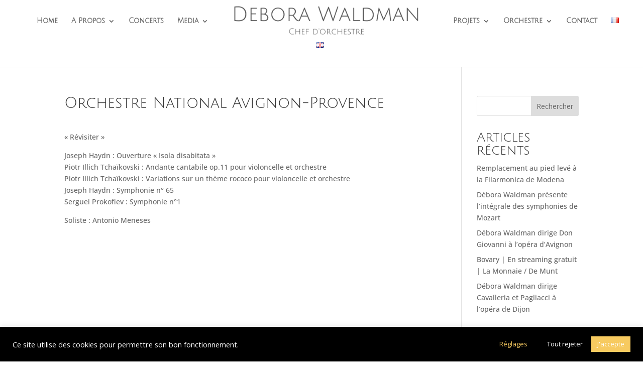

--- FILE ---
content_type: text/css
request_url: https://www.deborawaldman.com/wp-content/themes/DeboraWaldman/style.css?ver=4.27.5
body_size: 66
content:
/*
Theme Name: Debora Waldman
Description: Theme créé pour Debora Waldman by Just'in Créations
Author: Just'in Créations
Author URI: https://www.justincreations.fr
Template: Divi 
Version: 0.1.0
*/


--- FILE ---
content_type: text/css
request_url: https://www.deborawaldman.com/wp-content/et-cache/global/et-divi-customizer-global.min.css?ver=1767972738
body_size: 2134
content:
body,.et_pb_column_1_2 .et_quote_content blockquote cite,.et_pb_column_1_2 .et_link_content a.et_link_main_url,.et_pb_column_1_3 .et_quote_content blockquote cite,.et_pb_column_3_8 .et_quote_content blockquote cite,.et_pb_column_1_4 .et_quote_content blockquote cite,.et_pb_blog_grid .et_quote_content blockquote cite,.et_pb_column_1_3 .et_link_content a.et_link_main_url,.et_pb_column_3_8 .et_link_content a.et_link_main_url,.et_pb_column_1_4 .et_link_content a.et_link_main_url,.et_pb_blog_grid .et_link_content a.et_link_main_url,body .et_pb_bg_layout_light .et_pb_post p,body .et_pb_bg_layout_dark .et_pb_post p{font-size:14px}.et_pb_slide_content,.et_pb_best_value{font-size:15px}#et_search_icon:hover,.mobile_menu_bar:before,.mobile_menu_bar:after,.et_toggle_slide_menu:after,.et-social-icon a:hover,.et_pb_sum,.et_pb_pricing li a,.et_pb_pricing_table_button,.et_overlay:before,.entry-summary p.price ins,.et_pb_member_social_links a:hover,.et_pb_widget li a:hover,.et_pb_filterable_portfolio .et_pb_portfolio_filters li a.active,.et_pb_filterable_portfolio .et_pb_portofolio_pagination ul li a.active,.et_pb_gallery .et_pb_gallery_pagination ul li a.active,.wp-pagenavi span.current,.wp-pagenavi a:hover,.nav-single a,.tagged_as a,.posted_in a{color:#f7ca60}.et_pb_contact_submit,.et_password_protected_form .et_submit_button,.et_pb_bg_layout_light .et_pb_newsletter_button,.comment-reply-link,.form-submit .et_pb_button,.et_pb_bg_layout_light .et_pb_promo_button,.et_pb_bg_layout_light .et_pb_more_button,.et_pb_contact p input[type="checkbox"]:checked+label i:before,.et_pb_bg_layout_light.et_pb_module.et_pb_button{color:#f7ca60}.footer-widget h4{color:#f7ca60}.et-search-form,.nav li ul,.et_mobile_menu,.footer-widget li:before,.et_pb_pricing li:before,blockquote{border-color:#f7ca60}.et_pb_counter_amount,.et_pb_featured_table .et_pb_pricing_heading,.et_quote_content,.et_link_content,.et_audio_content,.et_pb_post_slider.et_pb_bg_layout_dark,.et_slide_in_menu_container,.et_pb_contact p input[type="radio"]:checked+label i:before{background-color:#f7ca60}a{color:#000000}.et_secondary_nav_enabled #page-container #top-header{background-color:#f7ca60!important}#et-secondary-nav li ul{background-color:#f7ca60}#top-menu li.current-menu-ancestor>a,#top-menu li.current-menu-item>a,#top-menu li.current_page_item>a{color:#999999}#main-footer .footer-widget h4,#main-footer .widget_block h1,#main-footer .widget_block h2,#main-footer .widget_block h3,#main-footer .widget_block h4,#main-footer .widget_block h5,#main-footer .widget_block h6{color:#f7ca60}.footer-widget li:before{border-color:#f7ca60}@media only screen and (min-width:981px){.et_header_style_left #et-top-navigation,.et_header_style_split #et-top-navigation{padding:35px 0 0 0}.et_header_style_left #et-top-navigation nav>ul>li>a,.et_header_style_split #et-top-navigation nav>ul>li>a{padding-bottom:35px}.et_header_style_split .centered-inline-logo-wrap{width:70px;margin:-70px 0}.et_header_style_split .centered-inline-logo-wrap #logo{max-height:70px}.et_pb_svg_logo.et_header_style_split .centered-inline-logo-wrap #logo{height:70px}.et_header_style_centered #top-menu>li>a{padding-bottom:13px}.et_header_style_slide #et-top-navigation,.et_header_style_fullscreen #et-top-navigation{padding:26px 0 26px 0!important}.et_header_style_centered #main-header .logo_container{height:70px}.et_header_style_centered.et_hide_primary_logo #main-header:not(.et-fixed-header) .logo_container,.et_header_style_centered.et_hide_fixed_logo #main-header.et-fixed-header .logo_container{height:12.6px}.et_header_style_split #main-header .centered-inline-logo-wrap{width:auto;height:66.5px}.et_header_style_split #main-header.et-fixed-header .centered-inline-logo-wrap{width:auto;height:44px}.et_header_style_split .centered-inline-logo-wrap #logo,.et_header_style_split .et-fixed-header .centered-inline-logo-wrap #logo{height:auto;max-height:100%}.et_fixed_nav #page-container .et-fixed-header#top-header{background-color:#f7ca60!important}.et_fixed_nav #page-container .et-fixed-header#top-header #et-secondary-nav li ul{background-color:#f7ca60}.et-fixed-header #top-menu li.current-menu-ancestor>a,.et-fixed-header #top-menu li.current-menu-item>a,.et-fixed-header #top-menu li.current_page_item>a{color:#999999!important}}@media only screen and (min-width:1350px){.et_pb_row{padding:27px 0}.et_pb_section{padding:54px 0}.single.et_pb_pagebuilder_layout.et_full_width_page .et_post_meta_wrapper{padding-top:81px}.et_pb_fullwidth_section{padding:0}}	h1,h2,h3,h4,h5,h6{font-family:'Julius Sans One',Helvetica,Arial,Lucida,sans-serif}body,input,textarea,select{font-family:'Open Sans',Helvetica,Arial,Lucida,sans-serif}#main-header,#et-top-navigation{font-family:'Julius Sans One',Helvetica,Arial,Lucida,sans-serif}.post-meta{display:none!important}.select_page{display:none!important}.et_header_style_split #main-header .mobile_nav{background-color:#FFF}.et_header_style_split .et_menu_container .mobile_menu_bar{text-align:center;padding-bottom:0!important;position:relative;top:0;right:0}.mobile_nav{padding:0!important}.et_header_style_split #et_mobile_nav_menu{margin-top:10px!important}@media (max-width:980px){.et_header_style_split #main-header{padding-bottom:5px!important}.et_header_style_split #logo{max-width:90%!important}}@media (max-width:981px){header{position:fixed!important;z-index:99999;width:100%;top:0}body.et-tb-has-header #page-container{padding-top:122px!important}}.et_mobile_menu{overflow-y:scroll!important;max-height:80vh!important;-overflow-scrolling:touch!important;-webkit-overflow-scrolling:touch!important}.et_pb_column{padding-right:0!important}@media screen and (max-width:1250px){#top-menu li{padding-right:2px!important}}@media screen and (max-width:1100px){#top-menu li{font-size:12px!important}}@media screen and (max-width:1100px){#ImgPost img{max-width:400px}#ImgPost{text-align:center;margin:auto}}.titrePresse{font-size:18px!important;line-height:30.4px}a.lienPresse{margin-top:20px!important}#Concerts .et_pb_column_1,.et_pb_column_1_4{background-color:transparent!important}@media screen and (min-width:981px){#AffConcerts .et_pb_column{margin-right:2%!important;margin-top:50px;background-color:white}#AffConcerts .et_pb_column_1{}#AffConcerts .et_pb_column_2{}#AffConcerts .et_pb_column_3{width:38%!important}#AffConcerts .et_pb_column_4{width:12%!important}}#SepConcerts{display:none}@media (max-width:981px){#SepConcerts{display:block}.et_pb_row .et_pb_column .et_pb_module:last-child{text-align:center;margin:0 auto!important}.et_pb_row .et_pb_column.et_pb_column_1_4{margin-bottom:0px!important}#AffConcerts .et_pb_button_module_wrapper{margin-top:20px!important}#AffConcerts .et_pb_column_3,#AffConcerts .et_pb_column_4{width:100%!important}}.el_masonry_gallery_pagination{}.next,.prev{background-color:#f7ca60!important;color:#33221b!important;margin:15px;font-size:14px;padding:5px 5px}.next a:hover,.prev a:hover{background-color: #33221b;color:#ffffff;text-decoration:none}.custom-pagination span,.custom-pagination a{display:inline-block;padding:5px 11px;font-size:14px;text-decoration:none!important}.custom-pagination a{background-color:#f7ca60!important;color:#33221b!important;transition:all 0.2s ease-in-out;margin:3px}.custom-pagination a:hover{background-color:#33221b!important;color:#fff!important}.custom-pagination span.page-num{margin-right:10px;padding:0}.custom-pagination span.dots{padding:0;color:gainsboro}.custom-pagination span.current{background-color:#33221b;color:#fff}.custom-pagination{text-align:center;margin-top:2em}.clear{clear:both}.el_masonry_gallery_item_caption a::before{font-family:'ETMODULES';content:'\e092';text-align:center;margin-right:10px;color:#000;font-size:1em;transition:all .3s ease}.el_masonry_gallery_item_caption a{color:#000}.mfp-title a::before{font-family:'ETMODULES';content:'\e092';text-align:center;margin-right:10px;color:#FFF!important;font-size:1em;transition:all .3s ease}.mfp-title a{color:#FFF}.et_bloom_inline_form{margin:0!important}.et_bloom_header_outer{display:none}.lang-item{padding-right:5px!important}.cu-blog .et_pb_salvattore_content[data-columns]::before{content:'2 .column.size-1of2'!important}@media only screen and (min-width:981px){.cu-blog .column.size-1of2{width:48%!important;margin-right:1%}}h2.titrePresse{font-size:27px!important}